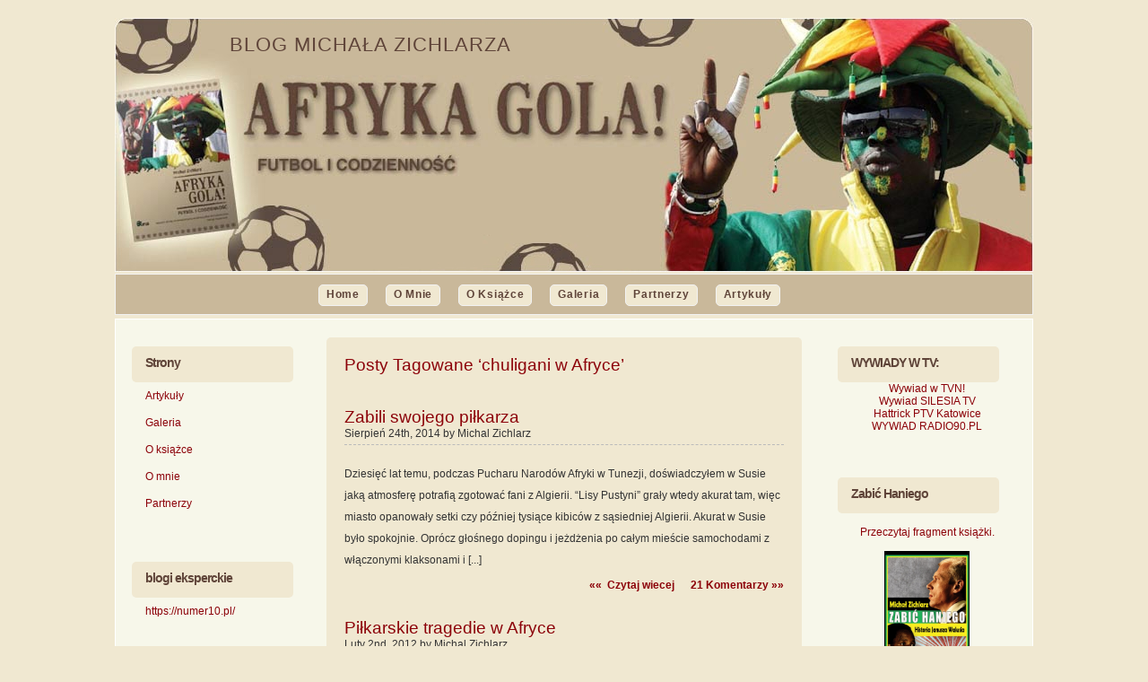

--- FILE ---
content_type: text/html; charset=UTF-8
request_url: http://afrykagola.pl/?tag=chuligani-w-afryce
body_size: 7505
content:
<!DOCTYPE html PUBLIC "-//W3C//DTD XHTML 1.0 Transitional//EN" "http://www.w3.org/TR/xhtml1/DTD/xhtml1-transitional.dtd">
<html xmlns="http://www.w3.org/1999/xhtml" dir="ltr" lang="pl-PL">

<meta http-equiv="Content-Type" content="text/html; charset=UTF-8" />

<title>Chuligani W Afryce | AfrykaGola.pl</title>

<meta name="generator" content="WordPress 2.9.2" /> <!-- leave this for stats -->

<link rel="stylesheet" href="http://afrykagola.pl/wp-content/themes/lajbor/style.css" type="text/css" media="screen" />
<link rel="alternate" type="application/rss+xml" title="AfrykaGola.pl RSS Feed" href="http://afrykagola.pl/?feed=rss2" />
<link rel="pingback" href="http://afrykagola.pl/xmlrpc.php" />

<link rel="alternate" type="application/rss+xml" title="AfrykaGola.pl &raquo; Kanał z wpisami otagowanymi jako chuligani w Afryce" href="http://afrykagola.pl/?feed=rss2&amp;tag=chuligani-w-afryce" />
<link rel='stylesheet' id='NextGEN-css'  href='http://afrykagola.pl/wp-content/plugins/nextgen-gallery/css/nggallery.css?ver=1.0.0' type='text/css' media='screen' />
<link rel='stylesheet' id='shutter-css'  href='http://afrykagola.pl/wp-content/plugins/nextgen-gallery/shutter/shutter-reloaded.css?ver=1.3.0' type='text/css' media='screen' />
<script type='text/javascript'>
/* <![CDATA[ */
var shutterSettings = {
	msgLoading: "P R O S Z Ę   C Z E K A Ć",
	msgClose: "Kliknij aby zamknąć",
	imageCount: "1"
};
/* ]]> */
</script>
<script type='text/javascript' src='http://afrykagola.pl/wp-content/plugins/nextgen-gallery/shutter/shutter-reloaded.js?ver=1.3.0'></script>
<link rel="EditURI" type="application/rsd+xml" title="RSD" href="http://afrykagola.pl/xmlrpc.php?rsd" />
<link rel="wlwmanifest" type="application/wlwmanifest+xml" href="http://afrykagola.pl/wp-includes/wlwmanifest.xml" /> 
<link rel='index' title='AfrykaGola.pl' href='http://afrykagola.pl' />
<meta name="generator" content="WordPress 2.9.2" />

<!-- All in One SEO Pack 1.6.10.2 by Michael Torbert of Semper Fi Web Design[266,315] -->
<link rel="canonical" href="http://afrykagola.pl/?tag=chuligani-w-afryce" />
<!-- /all in one seo pack -->
<meta name="framework" content="Alkivia Framework 0.8" />
<link rel="shortcut icon" href="http://afrykagola.pl/wp-content/uploads/2010/04/ikonka.jpg" /><link id='MediaRSS' rel='alternate' type='application/rss+xml' title='NextGEN Gallery RSS Feed' href='http://afrykagola.pl/wp-content/plugins/nextgen-gallery/xml/media-rss.php' />

<!-- NextGeEN Gallery CoolIris/PicLens support -->
<script type="text/javascript" src="http://lite.piclens.com/current/piclens_optimized.js"></script>
<!-- /NextGEN Gallery CoolIris/PicLens support -->
<meta name='NextGEN' content='1.5.3' />
</head>
<body>

<div id="header"><!-- start header -->
<div id="logo">
	<h1 class="fir">AfrykaGola.pl</h1>
	<p class="slogan"><a href="http://afrykagola.pl/">Blog Michała Zichlarza</a></p>
</div>
<div id="menu"><!-- start menu -->
	<ul>
		<li class="page_item">
        	<a href="http://afrykagola.pl/">Home</a>
        </li>
        
			<li class="page_item page-item-9"><a href="http://afrykagola.pl/?page_id=9" title="O mnie">O mnie</a></li>
<li class="page_item page-item-2"><a href="http://afrykagola.pl/?page_id=2" title="O książce">O książce</a></li>
<li class="page_item page-item-31"><a href="http://afrykagola.pl/?page_id=31" title="Galeria">Galeria</a></li>
<li class="page_item page-item-43"><a href="http://afrykagola.pl/?page_id=43" title="Partnerzy">Partnerzy</a></li>
<li class="page_item page-item-48"><a href="http://afrykagola.pl/?page_id=48" title="Artykuły">Artykuły</a></li>
               
	</ul>
</div><!-- end menu -->
</div><!-- end header -->
<div id="wrapper">
<!-- start page -->
<div id="page">

<!-- start sidebars -->
<script>
  (function(i,s,o,g,r,a,m){i['GoogleAnalyticsObject']=r;i[r]=i[r]||function(){
  (i[r].q=i[r].q||[]).push(arguments)},i[r].l=1*new Date();a=s.createElement(o),
  m=s.getElementsByTagName(o)[0];a.async=1;a.src=g;m.parentNode.insertBefore(a,m)
  })(window,document,'script','//www.google-analytics.com/analytics.js','ga');

  ga('create', 'UA-33832326-2', 'auto');
  ga('send', 'pageview');

</script>
<div id="sidebar1" class="sidebar">
	<ul>
	<li id="pages-4" class="widget widget_pages"><h2 class="widgettitle">Strony</h2>		<ul>
			<li class="page_item page-item-48"><a href="http://afrykagola.pl/?page_id=48" title="Artykuły">Artykuły</a>
<ul>
	<li class="page_item page-item-84"><a href="http://afrykagola.pl/?page_id=84" title="1998 ROK – REPUBLIKA POŁUDNIOWEJ AFRYKI (pierwszy wyjazd na Czarny Ląd)">1998 ROK – REPUBLIKA POŁUDNIOWEJ AFRYKI (pierwszy wyjazd na Czarny Ląd)</a></li>
	<li class="page_item page-item-102"><a href="http://afrykagola.pl/?page_id=102" title="2004 &#8211; TUNEZJA (pierwszy wyjazd na Puchar Narodów Afryki)">2004 &#8211; TUNEZJA (pierwszy wyjazd na Puchar Narodów Afryki)</a>
	<ul>
		<li class="page_item page-item-142"><a href="http://afrykagola.pl/?page_id=142" title="Mali zrobili duża robotę">Mali zrobili duża robotę</a></li>
		<li class="page_item page-item-152"><a href="http://afrykagola.pl/?page_id=152" title="Rozmowa z Nwankwo Kanu: Zbieram pieniądze na szpitale w Afryce">Rozmowa z Nwankwo Kanu: Zbieram pieniądze na szpitale w Afryce</a></li>
		<li class="page_item page-item-106"><a href="http://afrykagola.pl/?page_id=106" title="W Gwinei kibice giną z radości">W Gwinei kibice giną z radości</a></li>
	</ul>
</li>
	<li class="page_item page-item-205"><a href="http://afrykagola.pl/?page_id=205" title="2006 &#8211; WIZYTA U TRENERA KASPERCZAKA W SENEGALU">2006 &#8211; WIZYTA U TRENERA KASPERCZAKA W SENEGALU</a>
	<ul>
		<li class="page_item page-item-212"><a href="http://afrykagola.pl/?page_id=212" title="Henri ograł Mozambik">Henri ograł Mozambik</a></li>
		<li class="page_item page-item-207"><a href="http://afrykagola.pl/?page_id=207" title="Kasperczak obejrzy Balde">Kasperczak obejrzy Balde</a></li>
		<li class="page_item page-item-215"><a href="http://afrykagola.pl/?page_id=215" title="Tańszy od Leo, ale wygrywa">Tańszy od Leo, ale wygrywa</a></li>
	</ul>
</li>
	<li class="page_item page-item-219"><a href="http://afrykagola.pl/?page_id=219" title="2008 ROK &#8211; PUCHAR NARODÓW W GHANIE">2008 ROK &#8211; PUCHAR NARODÓW W GHANIE</a>
	<ul>
		<li class="page_item page-item-225"><a href="http://afrykagola.pl/?page_id=225" title="Starcie gigantów na Czarnym Lądzie">Starcie gigantów na Czarnym Lądzie</a></li>
		<li class="page_item page-item-229"><a href="http://afrykagola.pl/?page_id=229" title="Uczestnicy mistrzostw w Ghanie">Uczestnicy mistrzostw w Ghanie</a></li>
	</ul>
</li>
	<li class="page_item page-item-90"><a href="http://afrykagola.pl/?page_id=90" title="ROK 2002 &#8211; MOZAMBIK">ROK 2002 &#8211; MOZAMBIK</a></li>
	<li class="page_item page-item-159"><a href="http://afrykagola.pl/?page_id=159" title="ROK 2005 &#8211; PODRÓŻ DO NIGERII">ROK 2005 &#8211; PODRÓŻ DO NIGERII</a>
	<ul>
		<li class="page_item page-item-178"><a href="http://afrykagola.pl/?page_id=178" title="Fundacja Kanu wyśle chore dzieci do Polski?">Fundacja Kanu wyśle chore dzieci do Polski?</a></li>
		<li class="page_item page-item-163"><a href="http://afrykagola.pl/?page_id=163" title="Jak Chief handlował piłkarzami">Jak Chief handlował piłkarzami</a></li>
		<li class="page_item page-item-181"><a href="http://afrykagola.pl/?page_id=181" title="Piłkarz z Ghany zaczarował Nigeryjczyka">Piłkarz z Ghany zaczarował Nigeryjczyka</a></li>
		<li class="page_item page-item-173"><a href="http://afrykagola.pl/?page_id=173" title="Tolek przyznaje, że popełnił błąd">Tolek przyznaje, że popełnił błąd</a></li>
		<li class="page_item page-item-168"><a href="http://afrykagola.pl/?page_id=168" title="Znowu chciałby zagrać w Polsce">Znowu chciałby zagrać w Polsce</a></li>
	</ul>
</li>
	<li class="page_item page-item-1576"><a href="http://afrykagola.pl/?page_id=1576" title="Rok 2010, MUNDIAL W RPA">Rok 2010, MUNDIAL W RPA</a>
	<ul>
		<li class="page_item page-item-1579"><a href="http://afrykagola.pl/?page_id=1579" title="Prezerwatywy zamiast szalików">Prezerwatywy zamiast szalików</a></li>
	</ul>
</li>
	<li class="page_item page-item-1558"><a href="http://afrykagola.pl/?page_id=1558" title="WYJAZD NA PNA DO EGIPTU 2006">WYJAZD NA PNA DO EGIPTU 2006</a>
	<ul>
		<li class="page_item page-item-192"><a href="http://afrykagola.pl/?page_id=192" title="Kaondera wspomina Górnika">Kaondera wspomina Górnika</a></li>
		<li class="page_item page-item-187"><a href="http://afrykagola.pl/?page_id=187" title="Lomana LuaLua:Gwiazda z Kongo dla Faktu">Lomana LuaLua:Gwiazda z Kongo dla Faktu</a></li>
		<li class="page_item page-item-196"><a href="http://afrykagola.pl/?page_id=196" title="Polska piątka z Zimbabwe">Polska piątka z Zimbabwe</a></li>
		<li class="page_item page-item-200"><a href="http://afrykagola.pl/?page_id=200" title="Zabrzanie nie chcieli być bogaci">Zabrzanie nie chcieli być bogaci</a></li>
	</ul>
</li>
</ul>
</li>
<li class="page_item page-item-31"><a href="http://afrykagola.pl/?page_id=31" title="Galeria">Galeria</a></li>
<li class="page_item page-item-2"><a href="http://afrykagola.pl/?page_id=2" title="O książce">O książce</a></li>
<li class="page_item page-item-9"><a href="http://afrykagola.pl/?page_id=9" title="O mnie">O mnie</a></li>
<li class="page_item page-item-43"><a href="http://afrykagola.pl/?page_id=43" title="Partnerzy">Partnerzy</a></li>
		</ul>
		</li><li id="linkcat-22" class="widget widget_links"><h2 class="widgettitle">blogi eksperckie</h2>
	<ul class='xoxo blogroll'>
<li><a href="https://numer10.pl/">https://numer10.pl/</a></li>

	</ul>
</li>
<li id="linkcat-2" class="widget widget_links"><h2 class="widgettitle">Linki</h2>
	<ul class='xoxo blogroll'>
<li><a href="http://www.90minut.pl/">90minut.pl</a></li>
<li><a href="http://afryka.org">afryka.org</a></li>
<li><a href="http://sport.fakt.pl/" target="_blank">Fakt</a></li>
<li><a href="http://www.interia.pl/">Interia.pl</a></li>
<li><a href="https://dzienniksport.pds.edicom.pl/">Katowicki Sport</a></li>
<li><a href="http://sportslaski.pl">sportslaski.pl</a></li>
<li><a href="https://3dom.pro/18874-zabic-haniego-historia-janusza-walusia-michal-zichlarz.html">Wydawnictwo 3DOM</a></li>
<li><a href="http://www.replika.eu/">Wydawnictwo Replika</a></li>
<li><a href="http://www.wsqn.pl/">Wydawnictwo Sine Qua Non</a></li>
<li><a href="http://sorus.pl" rel="friend met co-worker" target="_blank">Wydawnictwo Sorus</a></li>

	</ul>
</li>
<li id="categories-3" class="widget widget_categories"><h2 class="widgettitle">Kategorie</h2><select name='cat' id='cat' class='postform' >
	<option value='-1'>Wybierz kategorię</option>
	<option class="level-0" value="5">Afryka&nbsp;&nbsp;(2189)</option>
	<option class="level-0" value="3">AfrykaGola&nbsp;&nbsp;(4)</option>
	<option class="level-0" value="1">Bez kategorii&nbsp;&nbsp;(1)</option>
	<option class="level-0" value="7">Książka Afryka gola !&nbsp;&nbsp;(3)</option>
	<option class="level-0" value="6">piłka nożna w Afryce&nbsp;&nbsp;(2)</option>
</select>

<script type='text/javascript'>
/* <![CDATA[ */
	var dropdown = document.getElementById("cat");
	function onCatChange() {
		if ( dropdown.options[dropdown.selectedIndex].value > 0 ) {
			location.href = "http://afrykagola.pl/?cat="+dropdown.options[dropdown.selectedIndex].value;
		}
	}
	dropdown.onchange = onCatChange;
/* ]]> */
</script>

</li>		<li id="recent-posts-3" class="widget widget_recent_entries">		<h2 class="widgettitle">Wpisy</h2>		<ul>
				<li><a href="http://afrykagola.pl/?p=10299" title="Finał nadal trwa&#8230;">Finał nadal trwa&#8230; </a></li>
				<li><a href="http://afrykagola.pl/?p=10293" title="Korespondencja z Maroka. Wywiad. Trzeba na nich uważać">Korespondencja z Maroka. Wywiad. Trzeba na nich uważać </a></li>
				<li><a href="http://afrykagola.pl/?p=10285" title="Korespondencja z Maroka. Kraj słońca i futbolu">Korespondencja z Maroka. Kraj słońca i futbolu </a></li>
				<li><a href="http://afrykagola.pl/?p=10277" title="Korespondencja z Maroka. Rozmowa z trenerem Claude Le Roy i&#8230; zagadka">Korespondencja z Maroka. Rozmowa z trenerem Claude Le Roy i&#8230; zagadka </a></li>
				<li><a href="http://afrykagola.pl/?p=10271" title="Podsumowanie Pucharu Narodów. Deszcz, kradzione ręczniki i faworyci górą">Podsumowanie Pucharu Narodów. Deszcz, kradzione ręczniki i faworyci górą </a></li>
				</ul>
		</li>	</ul>
</div>

	<div id="content">
		
 	   	  		<h1 class="pagetitle">Posty Tagowane &#8216;chuligani w Afryce&#8217;</h1>
 	  

		
			<div class="post" id="post-4887">
				<h2 class="title"><a href="http://afrykagola.pl/?p=4887" rel="bookmark" title="Permanent Link to Zabili swojego piłkarza">Zabili swojego piłkarza</a></h2>
				<p class="byline"><small>Sierpień 24th, 2014 by Michal Zichlarz </small></p>
				<div class="entry">
					<p>
Dziesięć lat temu, podczas Pucharu Narodów Afryki w Tunezji, doświadczyłem w Susie jaką atmosferę potrafią zgotować fani z Algierii. &#8220;Lisy Pustyni&#8221; grały wtedy akurat tam, więc miasto opanowały setki czy później tysiące kibiców z sąsiedniej Algierii. Akurat w Susie było spokojnie. Oprócz głośnego dopingu i jeżdżenia po całym mieście samochodami z włączonymi klaksonami i [...]</p>
					<p class="links"><a href="http://afrykagola.pl/?p=4887" class="more">&laquo;&laquo;&nbsp;&nbsp;Czytaj wiecej</a> &nbsp;&nbsp;&nbsp;&nbsp; <a href="http://afrykagola.pl/?p=4887#comments" class="comments"  title="Skomentuj &#8220;Zabili swojego piłkarza&#8221;">21 Komentarzy &#187&#187;</a></p>
				</div>
			</div>

		
			<div class="post" id="post-2367">
				<h2 class="title"><a href="http://afrykagola.pl/?p=2367" rel="bookmark" title="Permanent Link to Piłkarskie tragedie w Afryce">Piłkarskie tragedie w Afryce</a></h2>
				<p class="byline"><small>Luty 2nd, 2012 by Michal Zichlarz </small></p>
				<div class="entry">
					<p> 74 ofiary śmiertelne i setki rannych. Taki jest póki co tragiczny bilans tego co wydarzyło się po środowym meczu egipskiej Premiership w Port Said pomiędzy Al-Masry Club, a Al-Ahly. To jedna z największych futbolowych tragedii w historii. Wszyscy zachodzą w głowę, jak do tego mogło dojść. Dlaczego na stadionie było tak mało policji i [...]</p>
					<p class="links"><a href="http://afrykagola.pl/?p=2367" class="more">&laquo;&laquo;&nbsp;&nbsp;Czytaj wiecej</a> &nbsp;&nbsp;&nbsp;&nbsp; <a href="http://afrykagola.pl/?p=2367#comments" class="comments"  title="Skomentuj &#8220;Piłkarskie tragedie w Afryce&#8221;">4 Komentarzy &#187&#187;</a></p>
				</div>
			</div>

		
		<div class="navigation">
			<div class="alignleft"></div>
			<div class="alignright"></div>
		</div>

	
	</div>

	<div id="sidebar2" class="sidebar">
	<ul>
	<li id="text-4" class="widget widget_text"><h2 class="widgettitle">WYWIADY W TV:</h2>			<div class="textwidget"><a>
</a>
<p style="text-align: center;"><a href=" http://dziendobrytvn.plejada.pl/24,34413,news,,1,,mundial_w_rpa,aktualnosci_detal.html" target="_blank"> Wywiad w TVN!</a></p>
<a>
</a>
<p style="text-align: center;"><a href="http://www.tvs.pl/informacje/sport/25587/" target="_blank">Wywiad SILESIA TV </a></p>
<a>
</a>
<p style="text-align: center;"><a href="http://www.tvp.pl/katowice/sportowe/hattrick/wideo/13-czerwca/195842" target="_blank">Hattrick PTV Katowice</a></p>
<p style="text-align: center;"></p>
<p style="text-align: center;"><a href="http://www.radio90.pl/ksiazka-o-afrykanskiej-pilce.html" target="_blank">WYWIAD RADIO90.PL</a></p></div>
		</li><li id="text-6" class="widget widget_text"><h2 class="widgettitle">Zabić Haniego</h2>			<div class="textwidget"><br>
<p style="text-align: center"><a href="http://www.replika.eu/index.php?k=ksi&amp;id=443&amp;fr=1#fragment" target="_blank">Przeczytaj fragment książki.</a>
<br></br>
<a href="http://www.replika.eu/index.php?k=ksi&amp;id=443&amp;fr=1#fragment">
<img class="size-thumbnail wp-image-141 aligncenter" src="http://afrykagola.pl/wp-content/uploads/2013/03/Zabic_haniego_m.jpg" alt="" width="95" height="141" />
</a>
</p>
</div>
		</li><li id="text-5" class="widget widget_text"><h2 class="widgettitle">&#8220;Zostań znawcą Afryki&#8221;</h2>			<div class="textwidget"><br>
<a href="http://afrykagola.pl/wp-content/uploads/2012/09/kalendarzpeaef_1.jpg"><img class="aligncenter size-medium wp-image-3016" src="http://afrykagola.pl/wp-content/uploads/2012/09/kalendarzpeaef_1-215x300.jpg" alt="" width="180" height="251" /></a>
<br></br>
<a href="http://www.peaef.com/docs/kalendarz_peaef_2013.pdf">Pobierz Kalendarz</a><br>
</div>
		</li><li id="text-3" class="widget widget_text"><h2 class="widgettitle">Afryka Gola </h2>			<div class="textwidget"><br>
<p style="text-align: center;"><a href="http://afrykagola.pl/wp-content/uploads/2010/04/AfrykaGola_fragment.pdf" target="_blank">Sciągnij fragment Afryka Gola!</a>
<br></br>
</p>
<p style="text-align: center;"><a href="http://afrykagola.pl/wp-content/uploads/2010/04/AfrykaGola_fragment.pdf"><img class="size-thumbnail wp-image-141 aligncenter" title="afrykagolaokladka" src="http://afrykagola.pl/wp-content/uploads/2010/03/afrykagolaokladka-150x150.jpg" alt="" width="95" height="95" /></a></p></div>
		</li><li id="calendar-3" class="widget widget_calendar"><h2 class="widgettitle">Kalendarz</h2><div id="calendar_wrap"><table id="wp-calendar" summary="Kalendarz">
	<caption>Styczeń 2026</caption>
	<thead>
	<tr>
		<th abbr="poniedziałek" scope="col" title="poniedziałek">P</th>
		<th abbr="wtorek" scope="col" title="wtorek">W</th>
		<th abbr="środa" scope="col" title="środa">Ś</th>
		<th abbr="czwartek" scope="col" title="czwartek">C</th>
		<th abbr="piątek" scope="col" title="piątek">P</th>
		<th abbr="sobota" scope="col" title="sobota">S</th>
		<th abbr="niedziela" scope="col" title="niedziela">N</th>
	</tr>
	</thead>

	<tfoot>
	<tr>
		<td abbr="Grudzień" colspan="3" id="prev"><a href="http://afrykagola.pl/?m=202512" title="Zobacz wpisy opublikowane w Grudzień 2025">&laquo; gru</a></td>
		<td class="pad">&nbsp;</td>
		<td colspan="3" id="next" class="pad">&nbsp;</td>
	</tr>
	</tfoot>

	<tbody>
	<tr>
		<td colspan="3" class="pad">&nbsp;</td><td>1</td><td><a href="http://afrykagola.pl/?m=20260102" title="Puchar Narodów. Zawiesili reprezentację!">2</a></td><td><a href="http://afrykagola.pl/?m=20260103" title="Korespondencja z Maroka. Nie wpuszczony na mecz">3</a></td><td><a href="http://afrykagola.pl/?m=20260104" title="Korespondencja z Maroka. Lwy grają dalej">4</a></td>
	</tr>
	<tr>
		<td><a href="http://afrykagola.pl/?m=20260105" title="Korespondencja z Maroka. Rozmowa. „To mi się nie podoba”">5</a></td><td><a href="http://afrykagola.pl/?m=20260106" title="Korespondencja z Maroka. Policja i żandarmeria na dziennikarzy">6</a></td><td><a href="http://afrykagola.pl/?m=20260107" title="Korespondencja z Maroka. Rozmowa. „Pokażemy się u siebie”">7</a></td><td><a href="http://afrykagola.pl/?m=20260108" title="Korespondencja z Maroka. Wiedzą jak wygrywać">8</a></td><td><a href="http://afrykagola.pl/?m=20260109" title="Korespondencja z Maroka. Rozmowa. „Mamy wiele talentów&#8221;">9</a></td><td><a href="http://afrykagola.pl/?m=20260110" title="Korespondencja z Maroka. Doszło do rękoczynów">10</a></td><td>11</td>
	</tr>
	<tr>
		<td><a href="http://afrykagola.pl/?m=20260112" title="Korespondencja z Maroka. Prezydent daje nadzieję">12</a></td><td><a href="http://afrykagola.pl/?m=20260113" title="Korespondencja z Maroka. Stąd się biorą sukcesy">13</a></td><td><a href="http://afrykagola.pl/?m=20260114" title="Korespondencja z Maroka. Rozmowa. Wszystko dzięki królowi">14</a></td><td><a href="http://afrykagola.pl/?m=20260115" title="Puchar Narodów. Półfinały dla Lwów">15</a></td><td><a href="http://afrykagola.pl/?m=20260116" title="Nigeryjska klątwa&#8230;">16</a></td><td><a href="http://afrykagola.pl/?m=20260117" title="Korespondencja z Maroka. Rozmowa z Markiem Gleesonem">17</a></td><td><a href="http://afrykagola.pl/?m=20260118" title="Korespondencja z Maroka. Rozmowa z Sundayem Olisehem
Niesamowity finał! Niesamowite sceny!">18</a></td>
	</tr>
	<tr>
		<td>19</td><td>20</td><td><a href="http://afrykagola.pl/?m=20260121" title="Podsumowanie Pucharu Narodów. Deszcz, kradzione ręczniki i faworyci górą">21</a></td><td><a href="http://afrykagola.pl/?m=20260122" title="Korespondencja z Maroka. Rozmowa z trenerem Claude Le Roy i&#8230; zagadka">22</a></td><td><a href="http://afrykagola.pl/?m=20260123" title="Korespondencja z Maroka. Kraj słońca i futbolu">23</a></td><td><a href="http://afrykagola.pl/?m=20260124" title="Korespondencja z Maroka. Wywiad. Trzeba na nich uważać">24</a></td><td>25</td>
	</tr>
	<tr>
		<td>26</td><td>27</td><td><a href="http://afrykagola.pl/?m=20260128" title="Finał nadal trwa&#8230;">28</a></td><td id="today">29</td><td>30</td><td>31</td>
		<td class="pad" colspan="1">&nbsp;</td>
	</tr>
	</tbody>
	</table></div></li><li id="simpletags-3" class="widget widget-simpletags"><h2 class="widgettitle">Chmurka Tagów</h2>
<!-- Generated by Simple Tags 1.7.4.4 - http://wordpress.org/extend/plugins/simple-tags -->
	<div class="st-tag-cloud">
	<a href="http://afrykagola.pl/?tag=rafal-jedrzejczyk" id="tag-link-942" class="st-tags t1" title="2 topics"  style="font-size:10pt; color:#5f4439;">Rafał Jędrzejczyk</a>
<a href="http://afrykagola.pl/?tag=zaatakowali-pilkarzy-z-afryki" id="tag-link-1485" class="st-tags t1" title="1 topics"  style="font-size:10pt; color:#5f4439;">Zaatakowali piłkarzy z Afryki</a>
<a href="http://afrykagola.pl/?tag=larbi-benbarek" id="tag-link-687" class="st-tags t1" title="1 topics"  style="font-size:10pt; color:#5f4439;">Larbi Benbarek</a>
<a href="http://afrykagola.pl/?tag=pienaar" id="tag-link-48" class="st-tags t1" title="1 topics"  style="font-size:10pt; color:#5f4439;">Pienaar</a>
<a href="http://afrykagola.pl/?tag=canal-prod" id="tag-link-612" class="st-tags t1" title="2 topics"  style="font-size:10pt; color:#5f4439;">Canal Prod</a>
<a href="http://afrykagola.pl/?tag=radio-rdc" id="tag-link-2158" class="st-tags t1" title="2 topics"  style="font-size:10pt; color:#5f4439;">Radio RDC</a>
<a href="http://afrykagola.pl/?tag=lista-pilkarzy" id="tag-link-2255" class="st-tags t1" title="1 topics"  style="font-size:10pt; color:#5f4439;">lista piłkarzy</a>
<a href="http://afrykagola.pl/?tag=marc-vivien-foe" id="tag-link-394" class="st-tags t1" title="2 topics"  style="font-size:10pt; color:#5f4439;">Marc-Vivien Foe</a>
<a href="http://afrykagola.pl/?tag=results" id="tag-link-2044" class="st-tags t1" title="4 topics"  style="font-size:10pt; color:#5f4439;">results</a>
<a href="http://afrykagola.pl/?tag=eurosport" id="tag-link-2368" class="st-tags t1" title="1 topics"  style="font-size:10pt; color:#5f4439;">Eurosport</a>
<a href="http://afrykagola.pl/?tag=marek-jozwiak" id="tag-link-1231" class="st-tags t1" title="1 topics"  style="font-size:10pt; color:#5f4439;">Marek Jóźwiak</a>
<a href="http://afrykagola.pl/?tag=nakoulma-i-kalendarz" id="tag-link-1085" class="st-tags t1" title="1 topics"  style="font-size:10pt; color:#5f4439;">Nakoulma i kalendarz</a>
<a href="http://afrykagola.pl/?tag=kiedy-losowanie" id="tag-link-2112" class="st-tags t1" title="1 topics"  style="font-size:10pt; color:#5f4439;">kiedy losowanie</a>
<a href="http://afrykagola.pl/?tag=mustafa-kamel-mansour" id="tag-link-680" class="st-tags t1" title="1 topics"  style="font-size:10pt; color:#5f4439;">Mustafa Kamel Mansour</a>
<a href="http://afrykagola.pl/?tag=goran-stevenovic" id="tag-link-820" class="st-tags t1" title="1 topics"  style="font-size:10pt; color:#5f4439;">Goran Stevenovic</a>
<a href="http://afrykagola.pl/?tag=lars-olof-mattsson" id="tag-link-538" class="st-tags t1" title="1 topics"  style="font-size:10pt; color:#5f4439;">Lars-Olof Mattsson</a>
<a href="http://afrykagola.pl/?tag=taribo-west" id="tag-link-157" class="st-tags t1" title="2 topics"  style="font-size:10pt; color:#5f4439;">Taribo West</a>
<a href="http://afrykagola.pl/?tag=zamach-walusia" id="tag-link-1339" class="st-tags t1" title="3 topics"  style="font-size:10pt; color:#5f4439;">zamach Walusia</a>
<a href="http://afrykagola.pl/?tag=mohamed-ibrahim" id="tag-link-429" class="st-tags t1" title="1 topics"  style="font-size:10pt; color:#5f4439;">Mohamed Ibrahim</a>
<a href="http://afrykagola.pl/?tag=club-africain" id="tag-link-523" class="st-tags t1" title="7 topics"  style="font-size:10pt; color:#5f4439;">Club Africain</a>
<a href="http://afrykagola.pl/?tag=do-lat-20" id="tag-link-2142" class="st-tags t1" title="1 topics"  style="font-size:10pt; color:#5f4439;">do lat 20</a>
<a href="http://afrykagola.pl/?tag=yattabare" id="tag-link-2106" class="st-tags t1" title="1 topics"  style="font-size:10pt; color:#5f4439;">Yattabare</a>
<a href="http://afrykagola.pl/?tag=yannick-mbengono" id="tag-link-1401" class="st-tags t1" title="1 topics"  style="font-size:10pt; color:#5f4439;">Yannick Mbengono</a>
<a href="http://afrykagola.pl/?tag=mario-balotelli" id="tag-link-969" class="st-tags t1" title="1 topics"  style="font-size:10pt; color:#5f4439;">Mario Balotelli</a>
<a href="http://afrykagola.pl/?tag=belhadji" id="tag-link-57" class="st-tags t1" title="1 topics"  style="font-size:10pt; color:#5f4439;">Belhadji</a>
<a href="http://afrykagola.pl/?tag=mccarthy" id="tag-link-46" class="st-tags t1" title="3 topics"  style="font-size:10pt; color:#5f4439;">McCarthy</a>
<a href="http://afrykagola.pl/?tag=play-off-afryka" id="tag-link-1751" class="st-tags t1" title="1 topics"  style="font-size:10pt; color:#5f4439;">play-off Afryka</a>
<a href="http://afrykagola.pl/?tag=kms" id="tag-link-2078" class="st-tags t1" title="1 topics"  style="font-size:10pt; color:#5f4439;">KMŚ</a>
<a href="http://afrykagola.pl/?tag=siasia" id="tag-link-268" class="st-tags t1" title="1 topics"  style="font-size:10pt; color:#5f4439;">Siasia</a>
<a href="http://afrykagola.pl/?tag=club-bizerte" id="tag-link-554" class="st-tags t1" title="1 topics"  style="font-size:10pt; color:#5f4439;">Club Bizerte</a>
<a href="http://afrykagola.pl/?tag=10-kwietnia" id="tag-link-1922" class="st-tags t1" title="1 topics"  style="font-size:10pt; color:#5f4439;">10 kwietnia</a>
<a href="http://afrykagola.pl/?tag=windhoek" id="tag-link-2239" class="st-tags t1" title="1 topics"  style="font-size:10pt; color:#5f4439;">Windhoek</a>
<a href="http://afrykagola.pl/?tag=faustino-vieira" id="tag-link-1586" class="st-tags t1" title="1 topics"  style="font-size:10pt; color:#5f4439;">Faustino Vieira</a>
<a href="http://afrykagola.pl/?tag=transfers" id="tag-link-2197" class="st-tags t1" title="1 topics"  style="font-size:10pt; color:#5f4439;">transfers</a>
<a href="http://afrykagola.pl/?tag=emanike" id="tag-link-1397" class="st-tags t1" title="1 topics"  style="font-size:10pt; color:#5f4439;">Emanike</a>
<a href="http://afrykagola.pl/?tag=izu-azuka" id="tag-link-1098" class="st-tags t1" title="1 topics"  style="font-size:10pt; color:#5f4439;">Izu Azuka</a>
<a href="http://afrykagola.pl/?tag=fakt" id="tag-link-11" class="st-tags t1" title="2 topics"  style="font-size:10pt; color:#5f4439;">Fakt</a>
<a href="http://afrykagola.pl/?tag=mali" id="tag-link-76" class="st-tags t10" title="59 topics"  style="font-size:22pt; color:#5f4439;">Mali</a>
<a href="http://afrykagola.pl/?tag=chimanga-kayira" id="tag-link-1635" class="st-tags t1" title="1 topics"  style="font-size:10pt; color:#5f4439;">Chimanga Kayira</a>
<a href="http://afrykagola.pl/?tag=wits-university" id="tag-link-2205" class="st-tags t1" title="1 topics"  style="font-size:10pt; color:#5f4439;">Wits University</a>
<a href="http://afrykagola.pl/?tag=zwedru" id="tag-link-1680" class="st-tags t1" title="1 topics"  style="font-size:10pt; color:#5f4439;">Zwedru</a>
<a href="http://afrykagola.pl/?tag=benson-anih" id="tag-link-1868" class="st-tags t1" title="1 topics"  style="font-size:10pt; color:#5f4439;">Benson Anih</a>
<a href="http://afrykagola.pl/?tag=aliko-dangote" id="tag-link-1896" class="st-tags t1" title="1 topics"  style="font-size:10pt; color:#5f4439;">Aliko Dangote</a>
<a href="http://afrykagola.pl/?tag=ryszard-komornicki" id="tag-link-411" class="st-tags t2" title="11 topics"  style="font-size:11,33pt; color:#5f4439;">Ryszard Komornicki</a>
<a href="http://afrykagola.pl/?tag=pna" id="tag-link-285" class="st-tags t7" title="44 topics"  style="font-size:18pt; color:#5f4439;">PNA</a></div>

</li><li id="search-3" class="widget widget_search"><h2 class="widgettitle">Szukaj</h2><form method="get" id="searchform" action="http://afrykagola.pl/">
<div><input type="text" value="" name="s" id="s" />
</div>
</form>
</li>	</ul>
</div>
<!-- end sidebars -->
	<div class="clear">&nbsp;</div>
</div>
<!-- end page -->
</div>
<div id="footer">
    <p class="copyright">
     AG(2010)	
    </p>
 <div>
 </div>
    <p class="link">
     Powered by <a href="http://wordpress.org/">WordPress</a>
    </p>
</div>
</body>
</html>
